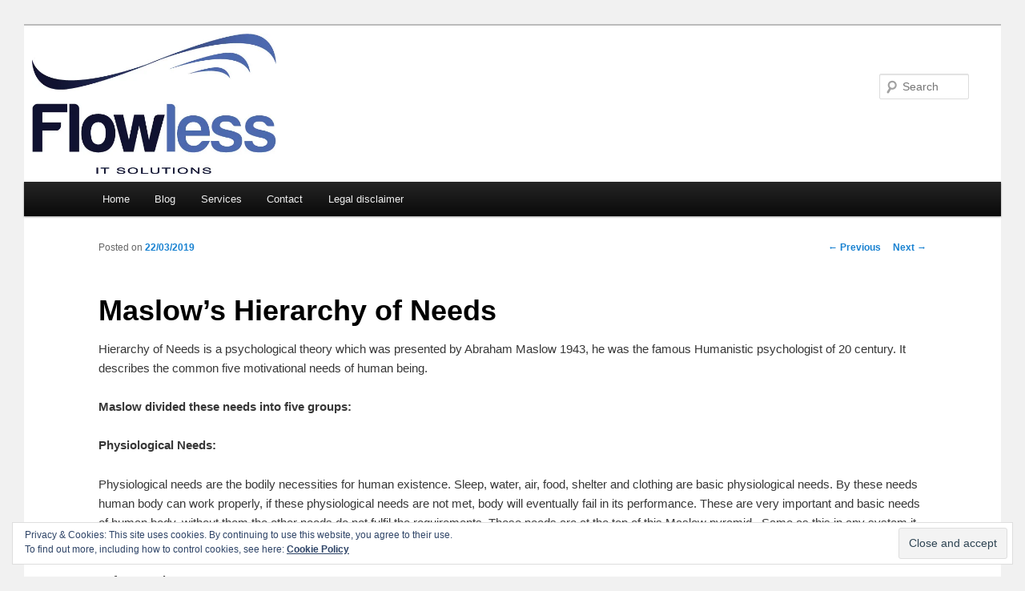

--- FILE ---
content_type: text/css
request_url: https://flowless.eu/wp-content/themes/mychild-theme/style.css
body_size: 55
content:
/*
Theme Name: mychild theme
Description: Child theme for the twentyeleven theme 
Author: szo
Template: twentyeleven
*/

@import url("../twentyeleven/style.css");

#site-title a {
    color: #009900;
}

#branding img {
height: 25%;
width: 25%;
margin-top: 10px;
margin-bottom: 10px;
margin-left: 10px;
margin-right: 10px;
}

.singular .entry-title {
line-height: 0px;
}

/* One column */
.one-column #page {
	max-width: 2048px;
}